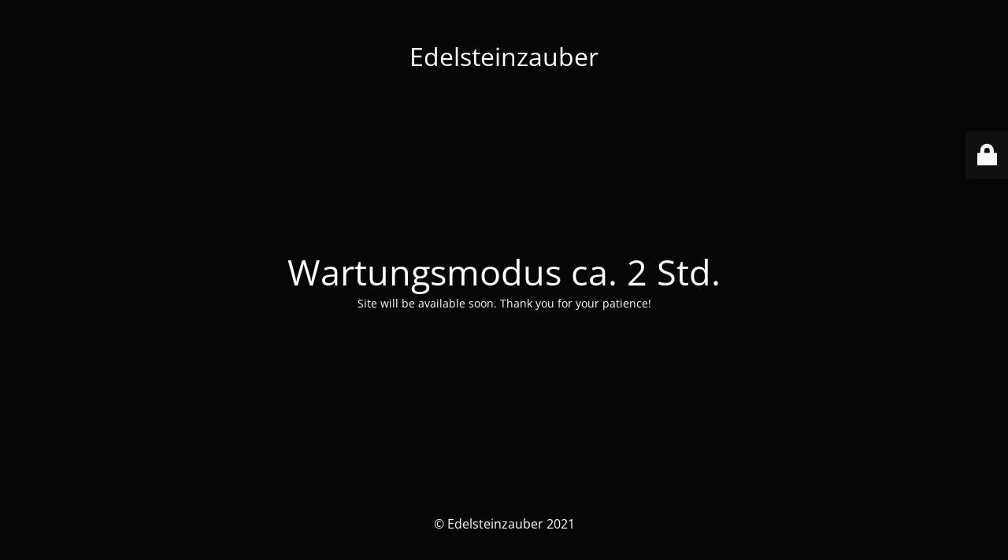

--- FILE ---
content_type: text/html; charset=UTF-8
request_url: https://edelsteinzauber.de/produkt/splitterkette-sodalith/
body_size: 5482
content:
<!DOCTYPE html>
<html lang="de">
<head>
	<meta charset="UTF-8" />
	<title>Site is undergoing maintenance</title>		<meta name="viewport" content="width=device-width, maximum-scale=1, initial-scale=1, minimum-scale=1">
	<meta name="description" content="Bring den Zauber in dein Leben!"/>
	<meta http-equiv="X-UA-Compatible" content="" />
	<meta property="og:site_name" content="Edelsteinzauber - Bring den Zauber in dein Leben!"/>
	<meta property="og:title" content="Site is undergoing maintenance"/>
	<meta property="og:type" content="Maintenance"/>
	<meta property="og:url" content="https://edelsteinzauber.de"/>
	<meta property="og:description" content="Site will be available soon. Thank you for your patience!"/>
		<link rel="profile" href="http://gmpg.org/xfn/11" />
	<link rel="pingback" href="https://edelsteinzauber.de/xmlrpc.php" />
	<link rel='stylesheet' id='mtnc-style-css' href='https://edelsteinzauber.de/wp-content/plugins/maintenance/load/css/style.css?ver=1753968709' media='all' />
<link rel='stylesheet' id='mtnc-fonts-css' href='https://edelsteinzauber.de/wp-content/plugins/maintenance/load/css/fonts.css?ver=1753968709' media='all' />
<style type="text/css">body {background-color: #111111}.preloader {background-color: #111111}body {font-family: Open Sans; }.site-title, .preloader i, .login-form, .login-form a.lost-pass, .btn-open-login-form, .site-content, .user-content-wrapper, .user-content, footer, .maintenance a{color: #ffffff;} a.close-user-content, #mailchimp-box form input[type="submit"], .login-form input#submit.button  {border-color:#ffffff} input[type="submit"]:hover{background-color:#ffffff} input:-webkit-autofill, input:-webkit-autofill:focus{-webkit-text-fill-color:#ffffff} body &gt; .login-form-container{background-color:#111111}.btn-open-login-form{background-color:#111111}input:-webkit-autofill, input:-webkit-autofill:focus{-webkit-box-shadow:0 0 0 50px #111111 inset}input[type='submit']:hover{color:#111111} #custom-subscribe #submit-subscribe:before{background-color:#111111} </style>    
    <!--[if IE]><script type="text/javascript" src="https://edelsteinzauber.de/wp-content/plugins/maintenance/load/js/jquery.backstretch.min.js"></script><![endif]--><link rel="stylesheet" href="https://fonts.bunny.net/css?family=Open%20Sans:300,300italic,regular,italic,600,600italic,700,700italic,800,800italic:300"></head>

<body class="maintenance ">

<div class="main-container">
	<div class="preloader"><i class="fi-widget" aria-hidden="true"></i></div>	<div id="wrapper">
		<div class="center logotype">
			<header>
				<div class="logo-box istext" rel="home"><h1 class="site-title">Edelsteinzauber</h1></div>			</header>
		</div>
		<div id="content" class="site-content">
			<div class="center">
                <h2 class="heading font-center" style="font-weight:300;font-style:normal">Wartungsmodus ca. 2 Std.</h2><div class="description" style="font-weight:300;font-style:normal"><p>Site will be available soon. Thank you for your patience!</p>
</div>			</div>
		</div>
	</div> <!-- end wrapper -->
	<footer>
		<div class="center">
			<div style="font-weight:300;font-style:normal">© Edelsteinzauber 2021</div>		</div>
	</footer>
					<picture class="bg-img">
						<img class="skip-lazy" src="https://edelsteinzauber.de/wp-content/uploads/2020/12/content-pixie-aIdgpT8Hokg-unsplash-scaled.jpg">
		</picture>
	</div>

	<div class="login-form-container">
		<input type="hidden" id="mtnc_login_check" name="mtnc_login_check" value="e88d3925f2" /><input type="hidden" name="_wp_http_referer" value="/produkt/splitterkette-sodalith/" /><form id="login-form" class="login-form" method="post"><label>Benutzeranmeldung</label><span class="login-error"></span><span class="licon user-icon"><input type="text" name="log" id="log" value="" size="20" class="input username" placeholder="Benutzername" /></span><span class="picon pass-icon"><input type="password" name="pwd" id="login_password" value="" size="20" class="input password" placeholder="Passwort" /></span><a class="lost-pass" href="https://edelsteinzauber.de/wp-login.php?action=lostpassword">Passwort zurücksetzen</a><input type="submit" class="button" name="submit" id="submit" value="Anmelden" /><input type="hidden" name="is_custom_login" value="1" /><input type="hidden" id="mtnc_login_check" name="mtnc_login_check" value="e88d3925f2" /><input type="hidden" name="_wp_http_referer" value="/produkt/splitterkette-sodalith/" /></form>		    <div id="btn-open-login-form" class="btn-open-login-form">
        <i class="fi-lock"></i>

    </div>
    <div id="btn-sound" class="btn-open-login-form sound">
        <i id="value_botton" class="fa fa-volume-off" aria-hidden="true"></i>
    </div>
    	</div>
<!--[if lte IE 10]>
<script src='https://edelsteinzauber.de/wp-includes/js/jquery/jquery.min.js?ver=1' id='jquery_ie-js'></script>
<![endif]-->
<!--[if !IE]><!--><script src='https://edelsteinzauber.de/wp-includes/js/jquery/jquery.min.js?ver=3.6.4' id='jquery-core-js'></script>
<script src='https://edelsteinzauber.de/wp-includes/js/jquery/jquery-migrate.min.js?ver=3.4.0' id='jquery-migrate-js'></script>
<!--<![endif]--><script id='_frontend-js-extra'>
var mtnc_front_options = {"body_bg":"https:\/\/edelsteinzauber.de\/wp-content\/uploads\/2020\/12\/content-pixie-aIdgpT8Hokg-unsplash-scaled.jpg","gallery_array":[],"blur_intensity":"5","font_link":["Open Sans:300,300italic,regular,italic,600,600italic,700,700italic,800,800italic:300"]};
</script>
<script src='https://edelsteinzauber.de/wp-content/plugins/maintenance/load/js/jquery.frontend.js?ver=1753968709' id='_frontend-js'></script>

</body>
</html>
